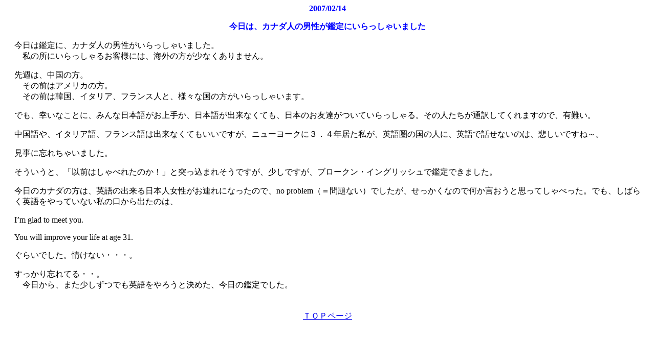

--- FILE ---
content_type: text/html; charset=UTF-8
request_url: https://nishitani-newyork.com/wp/nikki/3927/
body_size: 2843
content:
<!DOCTYPE HTML PUBLIC "-//W3C//DTD HTML 4.01 Transitional//EN">
<html>
<head>
<title id="subtitle">今日は、カナダ人の男性が鑑定にいらっしゃいました | 西谷泰人のSUPER手相鑑定</title>
</head>
<body>
<script>
  (function(i,s,o,g,r,a,m){i['GoogleAnalyticsObject']=r;i[r]=i[r]||function(){
  (i[r].q=i[r].q||[]).push(arguments)},i[r].l=1*new Date();a=s.createElement(o),
  m=s.getElementsByTagName(o)[0];a.async=1;a.src=g;m.parentNode.insertBefore(a,m)
  })(window,document,'script','//www.google-analytics.com/analytics.js','ga');

  ga('create', 'UA-62750034-1', 'auto');
  ga('send', 'pageview');

</script>
<script type="text/javascript">
$(function() {
	$("title").html($("#subtitle").html());
});
</script>
		
	<div class="entry-content" style="margin: 0 20px;">
		<p style="text-align: center;"><span style="color: #0000ff;"><strong>2007/02/14</strong></span></p>
<p style="text-align: center;"><span style="color: #0000ff;"><strong>今日は、カナダ人の男性が鑑定にいらっしゃいました</strong></span></p>
<p>今日は鑑定に、カナダ人の男性がいらっしゃいました。<br />　私の所にいらっしゃるお客様には、海外の方が少なくありません。</p>
<p>先週は、中国の方。<br />　その前はアメリカの方。<br />　その前は韓国、イタリア、フランス人と、様々な国の方がいらっしゃいます。</p>
<p>でも、幸いなことに、みんな日本語がお上手か、日本語が出来なくても、日本のお友達がついていらっしゃる。その人たちが通訳してくれますので、有難い。</p>
<p>中国語や、イタリア語、フランス語は出来なくてもいいですが、ニューヨークに３．４年居た私が、英語圏の国の人に、英語で話せないのは、悲しいですね～。</p>
<p>見事に忘れちゃいました。</p>
<p>そういうと、「以前はしゃべれたのか！」と突っ込まれそうですが、少しですが、ブロークン・イングリッシュで鑑定できました。</p>
<p>今日のカナダの方は、英語の出来る日本人女性がお連れになったので、no problem（＝問題ない）でしたが、せっかくなので何か言おうと思ってしゃべった。でも、しばらく英語をやっていない私の口から出たのは、</p>
<p>I&#8217;m glad to meet you.</p>
<p>You will improve your life at age 31.</p>
<p>ぐらいでした。情けない・・・。</p>
<p>すっかり忘れてる・・。<br />　今日から、また少しずつでも英語をやろうと決めた、今日の鑑定でした。</p>
	</div><!-- .entry-content -->
	<div style="margin-top:40px;text-align:center;">
	<a href="/" target="_blank">ＴＯＰページ</a>


</body>
</html>

